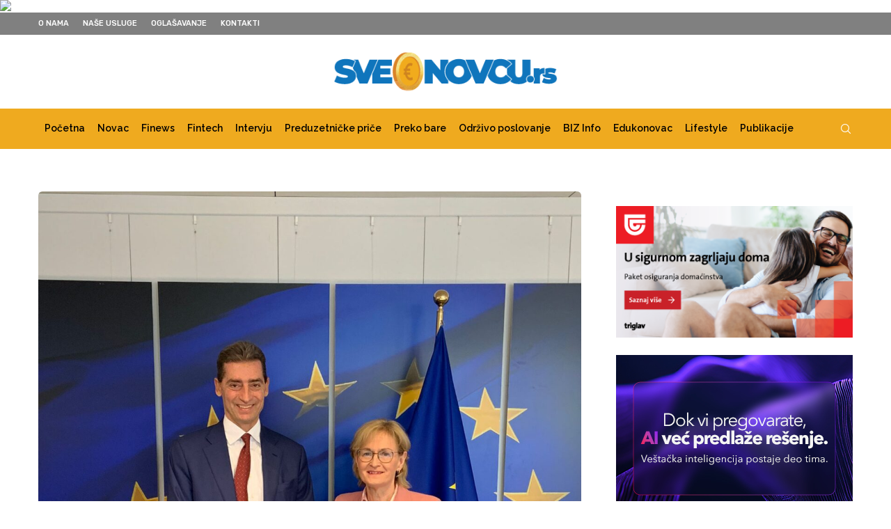

--- FILE ---
content_type: application/javascript
request_url: https://sveonovcu.rs/wp-content/themes/soledad/js/more-post.js?ver=8.3.7
body_size: 1321
content:
/* global penciBlock */
/* global penciBlocksArray */
jQuery(document).ready(function ($) {
    var offset;
    jQuery('body').on('click', '.penci-ajax-more-click .penci-ajax-more-button', function (event) {
        event.preventDefault();
        if (!$(this).hasClass('loading-posts')) {
            var $this = $(this),
                layout = $this.data('layout'),
                ppp = $this.data('number'),
                mes = $this.data('mes'),
                offset = $(this).attr('data-offset'),
                exclude = $this.data('exclude'),
                from = $this.data('from'),
                comeFrom = $this.data('come_from'),
                mixed = $this.data('mixed'),
                query = $this.data('query'),
                infeedads = $this.data('infeedads'),
                number = $this.data('number'),
                query_type = $this.data('query_type'),
                archivetype = $this.data('archivetype'),
                archivevalue = $this.data('archivevalue'),
                archiveorder = $this.data('order'),
                tag = $this.data('tag'),
                cat = $this.data('cat'),
                author = $this.data('author'),
                template = $this.data('template');

            $this.addClass('loading-posts');

            var OBjBlockData = penciGetOBjBlockData($this.attr('data-blockuid')),
                dataFilter = OBjBlockData.atts_json ? JSON.parse(OBjBlockData.atts_json) : OBjBlockData.atts_json;

            var data = {
                action: 'penci_more_post_ajax',
                query: query,
                offset: offset,
                mixed: mixed,
                layout: layout,
                exclude: exclude,
                from: from,
                comefrom: comeFrom,
                datafilter: dataFilter,
                template: template,
                ppp: ppp,
                tag: tag,
                author: author,
                cat: cat,
                number: number,
                infeedads: infeedads,
                query_type: query_type,
                archivetype: archivetype,
                archivevalue: archivevalue,
                order: archiveorder,
                nonce: penci_ajax_more_posts.nonce,
            };


            $.ajax({
                type: "POST",
                dataType: "html",
                url: ajax_var_more.url,
                data: data,
                success: function (data) {
                    if (data) {
                        var data_offset = parseInt(offset) + ppp,
                            $wrap_content = $this.parent().parent().find('.penci-wrapper-data');

                        $this.attr('data-offset', data_offset);
                        if (layout === 'masonry' || layout === 'masonry-2') {
                            var $data = $(data);
                            $wrap_content.append($data).isotope('appended', $data).imagesLoaded(function () {
                                $wrap_content.isotope('layout');
                            });

                            $(".container").fitVids();

                            $('.penci-wrapper-data .penci-owl-carousel-slider').each(function () {
                                var $this = $(this),
                                    $rtl = false;
                                if ($('html').attr('dir') === 'rtl') {
                                    $rtl = true;
                                }
                                var owl_args = {
                                    rtl: $rtl,
                                    loop: true,
                                    margin: 0,
                                    items: 1,
                                    navSpeed: 600,
                                    lazyLoad: true,
                                    dotsSpeed: 600,
                                    nav: true,
                                    dots: false,
                                    navText: ['<i class="penciicon-left-chevron"></i>', '<i class="penciicon-right-chevron"></i>'],
                                    autoplay: true,
                                    autoplayTimeout: 5000,
                                    autoHeight: true,
                                    autoplayHoverPause: true,
                                    autoplaySpeed: 600
                                };

                                $this.owlCarousel(owl_args);
                            });

                            if ($().easyPieChart) {
                                $('.penci-piechart').each(function () {
                                    var $this = $(this);
                                    $this.one('inview', function (event, isInView, visiblePartX, visiblePartY) {
                                        var chart_args = {
                                            barColor: $this.data('color'),
                                            trackColor: $this.data('trackcolor'),
                                            scaleColor: false,
                                            lineWidth: $this.data('thickness'),
                                            size: $this.data('size'),
                                            animate: 1000
                                        };
                                        $this.easyPieChart(chart_args);
                                    }); // bind inview
                                }); // each
                            }

                            //lazySizes.init();

                        } else {
                            var $data = $(data);
                            $wrap_content.append($data);

                            //lazySizes.init();

                            $(".container").fitVids();

                            $('.penci-wrapper-data .penci-owl-carousel-slider').each(function () {
                                var $this = $(this),
                                    $datalazy = false,
                                    $rtl = false;

                                if ($('html').attr('dir') === 'rtl') {
                                    $rtl = true;
                                }
                                if ($this.attr('data-lazy')) {
                                    $datalazy = true;
                                }
                                var owl_args = {
                                    rtl: $rtl,
                                    loop: true,
                                    margin: 0,
                                    items: 1,
                                    navSpeed: 600,
                                    dotsSpeed: 600,
                                    lazyLoad: $datalazy,
                                    nav: true,
                                    dots: false,
                                    navText: ['<i class="penciicon-left-chevron"></i>', '<i class="penciicon-right-chevron"></i>'],
                                    autoplay: true,
                                    autoplayTimeout: 5000,
                                    autoHeight: true,
                                    autoplayHoverPause: true,
                                    autoplaySpeed: 600
                                };

                                $this.imagesLoaded(function () {
                                    $this.owlCarousel(owl_args);
                                });

                                $this.on('changed.owl.carousel', function (event) {
                                    //lazySizes.init();
                                });
                            });

                            if ($().easyPieChart) {
                                $('.penci-piechart').each(function () {
                                    var $this = $(this);
                                    $this.one('inview', function (event, isInView, visiblePartX, visiblePartY) {
                                        var chart_args = {
                                            barColor: $this.data('color'),
                                            trackColor: $this.data('trackcolor'),
                                            scaleColor: false,
                                            lineWidth: $this.data('thickness'),
                                            size: $this.data('size'),
                                            animate: 1000
                                        };
                                        $this.easyPieChart(chart_args);
                                    }); // bind inview
                                }); // each
                            }

                            var $justified_gallery = $('.penci-post-gallery-container.justified');
                            var $masonry_gallery = $('.penci-post-gallery-container.masonry');
                            if ($().justifiedGallery && $justified_gallery.length) {
                                $('.penci-post-gallery-container.justified').each(function () {
                                    var $this = $(this);
                                    $this.justifiedGallery({
                                        rowHeight: $this.data('height'),
                                        lastRow: 'nojustify',
                                        margins: $this.data('margin'),
                                        randomize: false
                                    });
                                }); // each .penci-post-gallery-container
                            }

                            if ($().isotope && $masonry_gallery.length) {

                                $('.penci-post-gallery-container.masonry .item-gallery-masonry').each(function () {
                                    var $this = $(this);
                                    if ($this.attr('title')) {
                                        var $title = $this.attr('title');
                                        $this.children().append('<div class="caption">' + $title + '</div>');
                                    }
                                });
                            }

                            if ($masonry_gallery.length) {
                                $masonry_gallery.each(function () {
                                    var $this = $(this);
                                    $this.imagesLoaded(function () {
                                        // initialize isotope
                                        $this.isotope({
                                            itemSelector: '.item-gallery-masonry',
                                            transitionDuration: '.55s',
                                            layoutMode: 'masonry'
                                        });

                                        $this.addClass('loaded');

                                        $('.penci-post-gallery-container.masonry .item-gallery-masonry').each(function () {
                                            var $this = $(this);
                                            $this.one('inview', function (event, isInView, visiblePartX, visiblePartY) {
                                                $this.addClass('animated');
                                            }); // inview
                                        }); // each
                                    });
                                });
                            }

                            if ($().theiaStickySidebar) {
                                var top_margin = 90;
                                if ($('body').hasClass('admin-bar')) {
                                    top_margin = 122;
                                }
                                $('#main.penci-main-sticky-sidebar, #sidebar.penci-sticky-sidebar').theiaStickySidebar({
                                    // settings
                                    additionalMarginTop: top_margin
                                });
                            } // if sticky
                        }

                        $this.removeClass('loading-posts');
                        
                        $(document).trigger('penci_bf_check');

                    } else {
                        $this.find(".ajax-more-text").text(mes);
                        $this.find("i").remove();
                        $this.removeClass('loading-posts');
                        setTimeout(function () {
                            $this.parent().remove();
                        }, 1200);
                    }
                },
                error: function (jqXHR, textStatus, errorThrown) {
                    console.log(jqXHR + " :: " + textStatus + " :: " + errorThrown);
                }

            });
        }
    });

    function penciGetOBjBlockData($blockID) {
        var $obj = new penciBlock();

        jQuery.each(penciBlocksArray, function (index, block) {

            if (block.blockID === $blockID) {
                $obj = penciBlocksArray[index];
            }
        });

        return $obj;
    };
});
